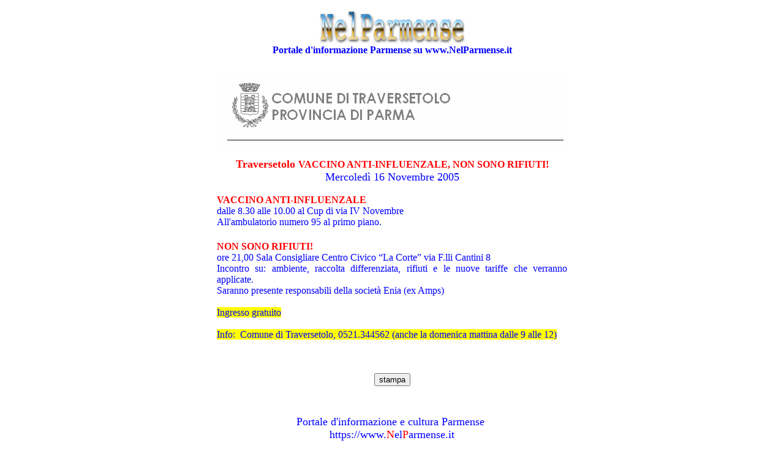

--- FILE ---
content_type: text/html
request_url: https://www.nelparmense.it/notizie-con-foto/2005/16_11_05_traversetolo.html
body_size: 2008
content:
<html>

<head>
<meta http-equiv="Content-Type" content="text/html; charset=windows-1252">
<meta http-equiv="Content-Language" content="it">
<meta name="DESCRIPTION" content="www.nelparmense.it,nuovo servizio gratuito di compro vendo cerco con bacheca degli annunci, portale della bassa parmense,parmigianino di fontanellato, parma, italia, italy, elezioni politiche della bassa, utenti home page, comuni della bassa parmense, volontariato della provincia di parma">
<meta name="DISTRIBUTION" content="Global">
<meta name="GENERATOR" content="Microsoft FrontPage 4.0">
<meta name="KEYWORDS" content="compro,vendo,cerco,bacheca in linea o online,affissione di annunci gratuiti, fontanellato, comune di fontanellato, ds di fontanellato, provincia di parma, bassa parmense, alta parmense, parmigianino, i conti sanvitale, fontanellato, fontevivo, parma, roccabianca, zibello, san secondo, fidenza, salsomaggiore terme, busseto, verdi, ravadese, collecchio, felino, sala baganza, associazioni politiche nel parmense, lesignano, langhirano, fornovo, pellegrino parmense, colorno, roccabianca, zibello, pò, fiume pò, elezioni politiche nel parmense">
<meta name="ProgId" content="FrontPage.Editor.Document">
<meta name="revisit-after" content="15 days">
<meta name="ROBOTS" content="INDEX,FOLLOW,ALL">
<title>Traversetolo 16 Novembre 2005 </title>
<link rel="stylesheet" type="text/css" href="../../ik4uxa.css">
<script src="http://www.google-analytics.com/urchin.js" type="text/javascript">
</script>
<script type="text/javascript">
_uacct = "UA-66654-1";
urchinTracker();
</script>
<meta name="Microsoft Border" content="b, default">
</head>

<body bgcolor="#FFFFFF" topmargin="0"><!--msnavigation--><table dir="ltr" border="0" cellpadding="0" cellspacing="0" width="100%"><tr><!--msnavigation--><td valign="top">

<div align="center">
  <center>
  <table border="0" width="600" cellspacing="10" cellpadding="4">
    <tr>
      <td width="100%">
        <p align="center"><a href="http://www.nelparmense.it" target="_blank"><img border="0" src="../master/nome_titolo_nelparmense_it.jpg" alt="Portale di informazione Parmense su www.NelParmense.it" width="236" height="59"></a><br>
        <b><font color="#0000FF">Portale d'informazione Parmense su <a href="http://www.NelParmense.it" target="_blank">www.NelParmense.it</a></font></b>
      </td>
    </tr>
    <tr>
      <td width="100%">
        <p align="center"><script type="text/javascript"><!--
google_ad_client = "pub-4993598145581829";
google_ad_width = 468;
google_ad_height = 60;
google_ad_format = "468x60_as";
google_ad_type = "text_image";
google_ad_channel ="";
google_page_url = document.location;
//--></script>
<script type="text/javascript"
  src="http://pagead2.googlesyndication.com/pagead/show_ads.js">
</script>
      </td>
    </tr>
    <tr>
      <td width="100%">
        <p align="center"><img border="0" src="../img/traversetolo.gif" width="568" height="113"></p>
      </td>
    </tr>
    <tr>
      <td width="100%">
      <p align="center"><b><font color="#FF0000" size="4">Traversetolo </font></b><font color="#FF0000" size="3"><b>VACCINO ANTI-INFLUENZALE,
      NON SONO RIFIUTI!</b></font><font size="4" color="#0000FF"><br>
      Mercoledì 16 Novembre 2005</font>
      </td>
    </tr>
    <tr>
      <td width="100%" valign="top">
        <p align="justify"><b><font color="#FF0000">VACCINO ANTI-INFLUENZALE</font></b><font color="#0000FF"><br>
        dalle 8.30 alle 10.00 al Cup di via IV Novembre&nbsp;<br>
        All'ambulatorio numero 95 al primo piano.
        </font>
        <table border="0" width="100%">
          <tr>
            <td width="100%">
              <p align="center"><script type="text/javascript"><!--
google_ad_client = "pub-4993598145581829";
google_ad_width = 468;
google_ad_height = 60;
google_ad_format = "468x60_as";
google_ad_type = "text_image";
google_ad_channel = "";
//-->
</script>
<script type="text/javascript"
  src="http://pagead2.googlesyndication.com/pagead/show_ads.js">
</script></td>
          </tr>
        </table>
        <p align="justify"><b><font color="#FF0000">NON SONO RIFIUTI!</font></b><font color="#0000FF"><br>
        ore 21,00 Sala Consigliare Centro Civico “La Corte” via F.lli Cantini 8<br>
        Incontro su: ambiente, raccolta differenziata, rifiuti e le nuove tariffe che verranno applicate.&nbsp;<br>
 Saranno presente responsabili della società Enia (ex Amps)<br>
        <br>
        <span style="background-color: #FFFF00">Ingresso gratuito</span><br>
        <br>
        <span style="background-color: #FFFF00">Info:&nbsp;
        Comune di Traversetolo, 0521.344562 (anche la domenica mattina dalle 9
        alle 12)</span>
        </font>
      </td>
    </tr>
    <tr>
      <td width="100%" valign="top">
        <p align="center"><script type="text/javascript"><!--
google_ad_client = "pub-4993598145581829";
google_ad_width = 468;
google_ad_height = 60;
google_ad_format = "468x60_as";
google_ad_type = "text_image";
google_ad_channel ="";
google_page_url = document.location;
//--></script>
<script type="text/javascript"
  src="http://pagead2.googlesyndication.com/pagead/show_ads.js">
</script>
      </td>
    </tr>
  </center>
  <tr>
            <td align="middle">
              <form name="stampaDoc" action method="post">
                <br>
                <input class="pulsante1" onclick="print()" type="button" value="stampa" name="stampator">
              </form>
            </td>
  </tr>
  </table>
</div>

&nbsp;<!--msnavigation--></td></tr><!--msnavigation--></table><!--msnavigation--><table border="0" cellpadding="0" cellspacing="0" width="100%"><tr><td>

<p align="center"><font size="4"><font color="#0000FF">Portale d'informazione e 
cultura Parmense</font>&nbsp;<br>
<a target="_blank" href="https://www.nelparmense.it">https://www.<font color="#FF0000">N</font>el<font color="#FF0000">P</font>armense.it
</a></font><font face="Script MT Bold" size="4"><font color="#0000FF"><br>
Copyright © 2000-2024 </font><font color="#FF0000">N</font><font color="#0000FF">el</font><font color="#FF0000">P</font><font color="#0000FF">armense&nbsp;<br>
Tutti i diritti riservati.<br>
</font></font><b><a href="../../../privacy.html" style="text-decoration: blink">
<font color="#0000FF" face="Script MT Bold" size="3">Avvertenze legali Cookies &amp; 
Privacy</font></a></b> </p>
<p align="center"></p>

</td></tr><!--msnavigation--></table></body>

</html>


--- FILE ---
content_type: text/css
request_url: https://www.nelparmense.it/ik4uxa.css
body_size: -35
content:
A { color: #0000FF; text-decoration: none; }A:hover { color: #FF0000; text-decoration: underline; }A:visited { color: #666666; text-decoration: none; }